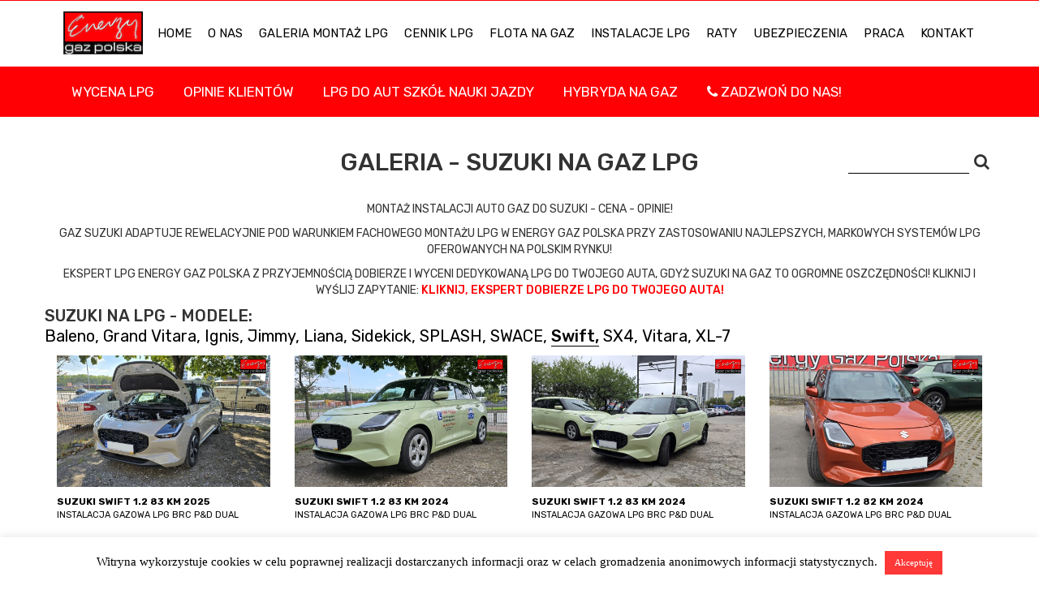

--- FILE ---
content_type: text/html; charset=UTF-8
request_url: https://www.egp.pl/galeria-lpg/montaz-lpg/suzuki/swift/
body_size: 12686
content:
<!DOCTYPE html>
<!--[if IE 6]>
<html id="ie6" lang="pl-PL">
<![endif]-->
<!--[if IE 7]>
<html id="ie7" lang="pl-PL">
<![endif]-->
<!--[if IE 8]>
<html id="ie8" lang="pl-PL">
<![endif]-->
<!--[if !(IE 6) | !(IE 7) | !(IE 8)  ]><!-->
<html lang="pl-PL">
<!--<![endif]-->
<head>
	<!-- Google Tag Manager -->
<script>(function(w,d,s,l,i){w[l]=w[l]||[];w[l].push({'gtm.start':
new Date().getTime(),event:'gtm.js'});var f=d.getElementsByTagName(s)[0],
j=d.createElement(s),dl=l!='dataLayer'?'&l='+l:'';j.async=true;j.src=
'https://www.googletagmanager.com/gtm.js?id='+i+dl;f.parentNode.insertBefore(j,f);
})(window,document,'script','dataLayer','GTM-N5JFWWJ6');</script>
<!-- End Google Tag Manager -->

<meta charset="UTF-8" />
<meta name="viewport" content="width=device-width" />

<link rel="profile" href="http://gmpg.org/xfn/11" />
<link rel="pingback" href="https://www.egp.pl/xmlrpc.php" />
<meta name='robots' content='index, follow, max-image-preview:large, max-snippet:-1, max-video-preview:-1' />
	<style>img:is([sizes="auto" i], [sizes^="auto," i]) { contain-intrinsic-size: 3000px 1500px }</style>
	
	<!-- This site is optimized with the Yoast SEO plugin v25.5 - https://yoast.com/wordpress/plugins/seo/ -->
	<title>Montaż LPG do marki Suzuki Swift - Energy Gaz Polska - Instalacja gazowa. Czas na auto gaz w EGP!</title>
	<meta name="description" content="Montaż LPG do marki Suzuki Swift! Suzuki Swift na gaz LPG to czysty zysk! Profesjonalna Instalacja auto gaz do Suzuki Swift Cena, Opinie, Sprawdź!" />
	<link rel="canonical" href="https://www.egp.pl/galeria-lpg/montaz-lpg/suzuki/swift/" />
	<meta property="og:locale" content="pl_PL" />
	<meta property="og:type" content="article" />
	<meta property="og:title" content="Montaż LPG do marki Suzuki Swift - Energy Gaz Polska - Instalacja gazowa. Czas na auto gaz w EGP!" />
	<meta property="og:description" content="Montaż LPG do marki Suzuki Swift! Suzuki Swift na gaz LPG to czysty zysk! Profesjonalna Instalacja auto gaz do Suzuki Swift Cena, Opinie, Sprawdź!" />
	<meta property="og:url" content="https://www.egp.pl/galeria-lpg/montaz-lpg/suzuki/swift/" />
	<meta name="twitter:card" content="summary_large_image" />
	<script type="application/ld+json" class="yoast-schema-graph">{"@context":"https://schema.org","@graph":[{"@type":"CollectionPage","@id":"https://www.egp.pl/galeria-lpg/montaz-lpg/suzuki/swift/","url":"https://www.egp.pl/galeria-lpg/montaz-lpg/suzuki/swift/","name":"Montaż LPG do marki Suzuki Swift - Energy Gaz Polska - Instalacja gazowa. Czas na auto gaz w EGP!","isPartOf":{"@id":"https://www.egp.pl/#website"},"primaryImageOfPage":{"@id":"https://www.egp.pl/galeria-lpg/montaz-lpg/suzuki/swift/#primaryimage"},"image":{"@id":"https://www.egp.pl/galeria-lpg/montaz-lpg/suzuki/swift/#primaryimage"},"thumbnailUrl":"https://www.egp.pl/wp-content/uploads/2025/09/1-1.jpg","description":"Montaż LPG do marki Suzuki Swift! Suzuki Swift na gaz LPG to czysty zysk! Profesjonalna Instalacja auto gaz do Suzuki Swift Cena, Opinie, Sprawdź!","breadcrumb":{"@id":"https://www.egp.pl/galeria-lpg/montaz-lpg/suzuki/swift/#breadcrumb"},"inLanguage":"pl-PL"},{"@type":"ImageObject","inLanguage":"pl-PL","@id":"https://www.egp.pl/galeria-lpg/montaz-lpg/suzuki/swift/#primaryimage","url":"https://www.egp.pl/wp-content/uploads/2025/09/1-1.jpg","contentUrl":"https://www.egp.pl/wp-content/uploads/2025/09/1-1.jpg","width":1630,"height":1080,"caption":"SUZUKI swift 1.2 83 KM 2025 LPG"},{"@type":"BreadcrumbList","@id":"https://www.egp.pl/galeria-lpg/montaz-lpg/suzuki/swift/#breadcrumb","itemListElement":[{"@type":"ListItem","position":1,"name":"Strona główna","item":"https://www.egp.pl/"},{"@type":"ListItem","position":2,"name":"Suzuki","item":"https://www.egp.pl/galeria-lpg/montaz-lpg/suzuki/"},{"@type":"ListItem","position":3,"name":"Swift"}]},{"@type":"WebSite","@id":"https://www.egp.pl/#website","url":"https://www.egp.pl/","name":"","description":"","potentialAction":[{"@type":"SearchAction","target":{"@type":"EntryPoint","urlTemplate":"https://www.egp.pl/?s={search_term_string}"},"query-input":{"@type":"PropertyValueSpecification","valueRequired":true,"valueName":"search_term_string"}}],"inLanguage":"pl-PL"}]}</script>
	<!-- / Yoast SEO plugin. -->


<link rel="alternate" type="application/rss+xml" title=" &raquo; Kanał z wpisami" href="https://www.egp.pl/feed/" />
<link rel="alternate" type="application/rss+xml" title=" &raquo; Kanał z komentarzami" href="https://www.egp.pl/comments/feed/" />
<link rel="alternate" type="application/rss+xml" title="Kanał  &raquo; Swift Marka" href="https://www.egp.pl/galeria-lpg/montaz-lpg/suzuki/swift/feed/" />
<script type="text/javascript">
/* <![CDATA[ */
window._wpemojiSettings = {"baseUrl":"https:\/\/s.w.org\/images\/core\/emoji\/15.1.0\/72x72\/","ext":".png","svgUrl":"https:\/\/s.w.org\/images\/core\/emoji\/15.1.0\/svg\/","svgExt":".svg","source":{"concatemoji":"https:\/\/www.egp.pl\/wp-includes\/js\/wp-emoji-release.min.js?ver=6.8.1"}};
/*! This file is auto-generated */
!function(i,n){var o,s,e;function c(e){try{var t={supportTests:e,timestamp:(new Date).valueOf()};sessionStorage.setItem(o,JSON.stringify(t))}catch(e){}}function p(e,t,n){e.clearRect(0,0,e.canvas.width,e.canvas.height),e.fillText(t,0,0);var t=new Uint32Array(e.getImageData(0,0,e.canvas.width,e.canvas.height).data),r=(e.clearRect(0,0,e.canvas.width,e.canvas.height),e.fillText(n,0,0),new Uint32Array(e.getImageData(0,0,e.canvas.width,e.canvas.height).data));return t.every(function(e,t){return e===r[t]})}function u(e,t,n){switch(t){case"flag":return n(e,"\ud83c\udff3\ufe0f\u200d\u26a7\ufe0f","\ud83c\udff3\ufe0f\u200b\u26a7\ufe0f")?!1:!n(e,"\ud83c\uddfa\ud83c\uddf3","\ud83c\uddfa\u200b\ud83c\uddf3")&&!n(e,"\ud83c\udff4\udb40\udc67\udb40\udc62\udb40\udc65\udb40\udc6e\udb40\udc67\udb40\udc7f","\ud83c\udff4\u200b\udb40\udc67\u200b\udb40\udc62\u200b\udb40\udc65\u200b\udb40\udc6e\u200b\udb40\udc67\u200b\udb40\udc7f");case"emoji":return!n(e,"\ud83d\udc26\u200d\ud83d\udd25","\ud83d\udc26\u200b\ud83d\udd25")}return!1}function f(e,t,n){var r="undefined"!=typeof WorkerGlobalScope&&self instanceof WorkerGlobalScope?new OffscreenCanvas(300,150):i.createElement("canvas"),a=r.getContext("2d",{willReadFrequently:!0}),o=(a.textBaseline="top",a.font="600 32px Arial",{});return e.forEach(function(e){o[e]=t(a,e,n)}),o}function t(e){var t=i.createElement("script");t.src=e,t.defer=!0,i.head.appendChild(t)}"undefined"!=typeof Promise&&(o="wpEmojiSettingsSupports",s=["flag","emoji"],n.supports={everything:!0,everythingExceptFlag:!0},e=new Promise(function(e){i.addEventListener("DOMContentLoaded",e,{once:!0})}),new Promise(function(t){var n=function(){try{var e=JSON.parse(sessionStorage.getItem(o));if("object"==typeof e&&"number"==typeof e.timestamp&&(new Date).valueOf()<e.timestamp+604800&&"object"==typeof e.supportTests)return e.supportTests}catch(e){}return null}();if(!n){if("undefined"!=typeof Worker&&"undefined"!=typeof OffscreenCanvas&&"undefined"!=typeof URL&&URL.createObjectURL&&"undefined"!=typeof Blob)try{var e="postMessage("+f.toString()+"("+[JSON.stringify(s),u.toString(),p.toString()].join(",")+"));",r=new Blob([e],{type:"text/javascript"}),a=new Worker(URL.createObjectURL(r),{name:"wpTestEmojiSupports"});return void(a.onmessage=function(e){c(n=e.data),a.terminate(),t(n)})}catch(e){}c(n=f(s,u,p))}t(n)}).then(function(e){for(var t in e)n.supports[t]=e[t],n.supports.everything=n.supports.everything&&n.supports[t],"flag"!==t&&(n.supports.everythingExceptFlag=n.supports.everythingExceptFlag&&n.supports[t]);n.supports.everythingExceptFlag=n.supports.everythingExceptFlag&&!n.supports.flag,n.DOMReady=!1,n.readyCallback=function(){n.DOMReady=!0}}).then(function(){return e}).then(function(){var e;n.supports.everything||(n.readyCallback(),(e=n.source||{}).concatemoji?t(e.concatemoji):e.wpemoji&&e.twemoji&&(t(e.twemoji),t(e.wpemoji)))}))}((window,document),window._wpemojiSettings);
/* ]]> */
</script>
<style id='wp-emoji-styles-inline-css' type='text/css'>

	img.wp-smiley, img.emoji {
		display: inline !important;
		border: none !important;
		box-shadow: none !important;
		height: 1em !important;
		width: 1em !important;
		margin: 0 0.07em !important;
		vertical-align: -0.1em !important;
		background: none !important;
		padding: 0 !important;
	}
</style>
<link rel='stylesheet' id='wp-block-library-css' href='https://www.egp.pl/wp-includes/css/dist/block-library/style.min.css?ver=6.8.1' type='text/css' media='all' />
<style id='classic-theme-styles-inline-css' type='text/css'>
/*! This file is auto-generated */
.wp-block-button__link{color:#fff;background-color:#32373c;border-radius:9999px;box-shadow:none;text-decoration:none;padding:calc(.667em + 2px) calc(1.333em + 2px);font-size:1.125em}.wp-block-file__button{background:#32373c;color:#fff;text-decoration:none}
</style>
<style id='global-styles-inline-css' type='text/css'>
:root{--wp--preset--aspect-ratio--square: 1;--wp--preset--aspect-ratio--4-3: 4/3;--wp--preset--aspect-ratio--3-4: 3/4;--wp--preset--aspect-ratio--3-2: 3/2;--wp--preset--aspect-ratio--2-3: 2/3;--wp--preset--aspect-ratio--16-9: 16/9;--wp--preset--aspect-ratio--9-16: 9/16;--wp--preset--color--black: #000000;--wp--preset--color--cyan-bluish-gray: #abb8c3;--wp--preset--color--white: #ffffff;--wp--preset--color--pale-pink: #f78da7;--wp--preset--color--vivid-red: #cf2e2e;--wp--preset--color--luminous-vivid-orange: #ff6900;--wp--preset--color--luminous-vivid-amber: #fcb900;--wp--preset--color--light-green-cyan: #7bdcb5;--wp--preset--color--vivid-green-cyan: #00d084;--wp--preset--color--pale-cyan-blue: #8ed1fc;--wp--preset--color--vivid-cyan-blue: #0693e3;--wp--preset--color--vivid-purple: #9b51e0;--wp--preset--gradient--vivid-cyan-blue-to-vivid-purple: linear-gradient(135deg,rgba(6,147,227,1) 0%,rgb(155,81,224) 100%);--wp--preset--gradient--light-green-cyan-to-vivid-green-cyan: linear-gradient(135deg,rgb(122,220,180) 0%,rgb(0,208,130) 100%);--wp--preset--gradient--luminous-vivid-amber-to-luminous-vivid-orange: linear-gradient(135deg,rgba(252,185,0,1) 0%,rgba(255,105,0,1) 100%);--wp--preset--gradient--luminous-vivid-orange-to-vivid-red: linear-gradient(135deg,rgba(255,105,0,1) 0%,rgb(207,46,46) 100%);--wp--preset--gradient--very-light-gray-to-cyan-bluish-gray: linear-gradient(135deg,rgb(238,238,238) 0%,rgb(169,184,195) 100%);--wp--preset--gradient--cool-to-warm-spectrum: linear-gradient(135deg,rgb(74,234,220) 0%,rgb(151,120,209) 20%,rgb(207,42,186) 40%,rgb(238,44,130) 60%,rgb(251,105,98) 80%,rgb(254,248,76) 100%);--wp--preset--gradient--blush-light-purple: linear-gradient(135deg,rgb(255,206,236) 0%,rgb(152,150,240) 100%);--wp--preset--gradient--blush-bordeaux: linear-gradient(135deg,rgb(254,205,165) 0%,rgb(254,45,45) 50%,rgb(107,0,62) 100%);--wp--preset--gradient--luminous-dusk: linear-gradient(135deg,rgb(255,203,112) 0%,rgb(199,81,192) 50%,rgb(65,88,208) 100%);--wp--preset--gradient--pale-ocean: linear-gradient(135deg,rgb(255,245,203) 0%,rgb(182,227,212) 50%,rgb(51,167,181) 100%);--wp--preset--gradient--electric-grass: linear-gradient(135deg,rgb(202,248,128) 0%,rgb(113,206,126) 100%);--wp--preset--gradient--midnight: linear-gradient(135deg,rgb(2,3,129) 0%,rgb(40,116,252) 100%);--wp--preset--font-size--small: 13px;--wp--preset--font-size--medium: 20px;--wp--preset--font-size--large: 36px;--wp--preset--font-size--x-large: 42px;--wp--preset--spacing--20: 0.44rem;--wp--preset--spacing--30: 0.67rem;--wp--preset--spacing--40: 1rem;--wp--preset--spacing--50: 1.5rem;--wp--preset--spacing--60: 2.25rem;--wp--preset--spacing--70: 3.38rem;--wp--preset--spacing--80: 5.06rem;--wp--preset--shadow--natural: 6px 6px 9px rgba(0, 0, 0, 0.2);--wp--preset--shadow--deep: 12px 12px 50px rgba(0, 0, 0, 0.4);--wp--preset--shadow--sharp: 6px 6px 0px rgba(0, 0, 0, 0.2);--wp--preset--shadow--outlined: 6px 6px 0px -3px rgba(255, 255, 255, 1), 6px 6px rgba(0, 0, 0, 1);--wp--preset--shadow--crisp: 6px 6px 0px rgba(0, 0, 0, 1);}:where(.is-layout-flex){gap: 0.5em;}:where(.is-layout-grid){gap: 0.5em;}body .is-layout-flex{display: flex;}.is-layout-flex{flex-wrap: wrap;align-items: center;}.is-layout-flex > :is(*, div){margin: 0;}body .is-layout-grid{display: grid;}.is-layout-grid > :is(*, div){margin: 0;}:where(.wp-block-columns.is-layout-flex){gap: 2em;}:where(.wp-block-columns.is-layout-grid){gap: 2em;}:where(.wp-block-post-template.is-layout-flex){gap: 1.25em;}:where(.wp-block-post-template.is-layout-grid){gap: 1.25em;}.has-black-color{color: var(--wp--preset--color--black) !important;}.has-cyan-bluish-gray-color{color: var(--wp--preset--color--cyan-bluish-gray) !important;}.has-white-color{color: var(--wp--preset--color--white) !important;}.has-pale-pink-color{color: var(--wp--preset--color--pale-pink) !important;}.has-vivid-red-color{color: var(--wp--preset--color--vivid-red) !important;}.has-luminous-vivid-orange-color{color: var(--wp--preset--color--luminous-vivid-orange) !important;}.has-luminous-vivid-amber-color{color: var(--wp--preset--color--luminous-vivid-amber) !important;}.has-light-green-cyan-color{color: var(--wp--preset--color--light-green-cyan) !important;}.has-vivid-green-cyan-color{color: var(--wp--preset--color--vivid-green-cyan) !important;}.has-pale-cyan-blue-color{color: var(--wp--preset--color--pale-cyan-blue) !important;}.has-vivid-cyan-blue-color{color: var(--wp--preset--color--vivid-cyan-blue) !important;}.has-vivid-purple-color{color: var(--wp--preset--color--vivid-purple) !important;}.has-black-background-color{background-color: var(--wp--preset--color--black) !important;}.has-cyan-bluish-gray-background-color{background-color: var(--wp--preset--color--cyan-bluish-gray) !important;}.has-white-background-color{background-color: var(--wp--preset--color--white) !important;}.has-pale-pink-background-color{background-color: var(--wp--preset--color--pale-pink) !important;}.has-vivid-red-background-color{background-color: var(--wp--preset--color--vivid-red) !important;}.has-luminous-vivid-orange-background-color{background-color: var(--wp--preset--color--luminous-vivid-orange) !important;}.has-luminous-vivid-amber-background-color{background-color: var(--wp--preset--color--luminous-vivid-amber) !important;}.has-light-green-cyan-background-color{background-color: var(--wp--preset--color--light-green-cyan) !important;}.has-vivid-green-cyan-background-color{background-color: var(--wp--preset--color--vivid-green-cyan) !important;}.has-pale-cyan-blue-background-color{background-color: var(--wp--preset--color--pale-cyan-blue) !important;}.has-vivid-cyan-blue-background-color{background-color: var(--wp--preset--color--vivid-cyan-blue) !important;}.has-vivid-purple-background-color{background-color: var(--wp--preset--color--vivid-purple) !important;}.has-black-border-color{border-color: var(--wp--preset--color--black) !important;}.has-cyan-bluish-gray-border-color{border-color: var(--wp--preset--color--cyan-bluish-gray) !important;}.has-white-border-color{border-color: var(--wp--preset--color--white) !important;}.has-pale-pink-border-color{border-color: var(--wp--preset--color--pale-pink) !important;}.has-vivid-red-border-color{border-color: var(--wp--preset--color--vivid-red) !important;}.has-luminous-vivid-orange-border-color{border-color: var(--wp--preset--color--luminous-vivid-orange) !important;}.has-luminous-vivid-amber-border-color{border-color: var(--wp--preset--color--luminous-vivid-amber) !important;}.has-light-green-cyan-border-color{border-color: var(--wp--preset--color--light-green-cyan) !important;}.has-vivid-green-cyan-border-color{border-color: var(--wp--preset--color--vivid-green-cyan) !important;}.has-pale-cyan-blue-border-color{border-color: var(--wp--preset--color--pale-cyan-blue) !important;}.has-vivid-cyan-blue-border-color{border-color: var(--wp--preset--color--vivid-cyan-blue) !important;}.has-vivid-purple-border-color{border-color: var(--wp--preset--color--vivid-purple) !important;}.has-vivid-cyan-blue-to-vivid-purple-gradient-background{background: var(--wp--preset--gradient--vivid-cyan-blue-to-vivid-purple) !important;}.has-light-green-cyan-to-vivid-green-cyan-gradient-background{background: var(--wp--preset--gradient--light-green-cyan-to-vivid-green-cyan) !important;}.has-luminous-vivid-amber-to-luminous-vivid-orange-gradient-background{background: var(--wp--preset--gradient--luminous-vivid-amber-to-luminous-vivid-orange) !important;}.has-luminous-vivid-orange-to-vivid-red-gradient-background{background: var(--wp--preset--gradient--luminous-vivid-orange-to-vivid-red) !important;}.has-very-light-gray-to-cyan-bluish-gray-gradient-background{background: var(--wp--preset--gradient--very-light-gray-to-cyan-bluish-gray) !important;}.has-cool-to-warm-spectrum-gradient-background{background: var(--wp--preset--gradient--cool-to-warm-spectrum) !important;}.has-blush-light-purple-gradient-background{background: var(--wp--preset--gradient--blush-light-purple) !important;}.has-blush-bordeaux-gradient-background{background: var(--wp--preset--gradient--blush-bordeaux) !important;}.has-luminous-dusk-gradient-background{background: var(--wp--preset--gradient--luminous-dusk) !important;}.has-pale-ocean-gradient-background{background: var(--wp--preset--gradient--pale-ocean) !important;}.has-electric-grass-gradient-background{background: var(--wp--preset--gradient--electric-grass) !important;}.has-midnight-gradient-background{background: var(--wp--preset--gradient--midnight) !important;}.has-small-font-size{font-size: var(--wp--preset--font-size--small) !important;}.has-medium-font-size{font-size: var(--wp--preset--font-size--medium) !important;}.has-large-font-size{font-size: var(--wp--preset--font-size--large) !important;}.has-x-large-font-size{font-size: var(--wp--preset--font-size--x-large) !important;}
:where(.wp-block-post-template.is-layout-flex){gap: 1.25em;}:where(.wp-block-post-template.is-layout-grid){gap: 1.25em;}
:where(.wp-block-columns.is-layout-flex){gap: 2em;}:where(.wp-block-columns.is-layout-grid){gap: 2em;}
:root :where(.wp-block-pullquote){font-size: 1.5em;line-height: 1.6;}
</style>
<link rel='stylesheet' id='comment-rating-field-plugin-css' href='https://www.egp.pl/wp-content/plugins/comment-rating-field-plugin/assets/css/frontend.css?ver=6.8.1' type='text/css' media='all' />
<link rel='stylesheet' id='contact-form-7-css' href='https://www.egp.pl/wp-content/plugins/contact-form-7/includes/css/styles.css?ver=6.1' type='text/css' media='all' />
<link rel='stylesheet' id='cookie-law-info-css' href='https://www.egp.pl/wp-content/plugins/cookie-law-info/legacy/public/css/cookie-law-info-public.css?ver=3.3.1' type='text/css' media='all' />
<link rel='stylesheet' id='cookie-law-info-gdpr-css' href='https://www.egp.pl/wp-content/plugins/cookie-law-info/legacy/public/css/cookie-law-info-gdpr.css?ver=3.3.1' type='text/css' media='all' />
<script type="text/javascript" src="https://www.egp.pl/wp-includes/js/jquery/jquery.min.js?ver=3.7.1" id="jquery-core-js"></script>
<script type="text/javascript" src="https://www.egp.pl/wp-includes/js/jquery/jquery-migrate.min.js?ver=3.4.1" id="jquery-migrate-js"></script>
<script type="text/javascript" id="cookie-law-info-js-extra">
/* <![CDATA[ */
var Cli_Data = {"nn_cookie_ids":[],"cookielist":[],"non_necessary_cookies":[],"ccpaEnabled":"","ccpaRegionBased":"","ccpaBarEnabled":"","strictlyEnabled":["necessary","obligatoire"],"ccpaType":"gdpr","js_blocking":"","custom_integration":"","triggerDomRefresh":"","secure_cookies":""};
var cli_cookiebar_settings = {"animate_speed_hide":"500","animate_speed_show":"500","background":"#FFF","border":"#b1a6a6c2","border_on":"","button_1_button_colour":"#ff3838","button_1_button_hover":"#cc2d2d","button_1_link_colour":"#fff","button_1_as_button":"1","button_1_new_win":"","button_2_button_colour":"#333","button_2_button_hover":"#292929","button_2_link_colour":"#444","button_2_as_button":"","button_2_hidebar":"1","button_3_button_colour":"#ff3a3a","button_3_button_hover":"#cc2e2e","button_3_link_colour":"#fff","button_3_as_button":"1","button_3_new_win":"","button_4_button_colour":"#000","button_4_button_hover":"#000000","button_4_link_colour":"#fff","button_4_as_button":"1","button_7_button_colour":"#61a229","button_7_button_hover":"#4e8221","button_7_link_colour":"#fff","button_7_as_button":"1","button_7_new_win":"","font_family":"Verdana, Geneva","header_fix":"","notify_animate_hide":"","notify_animate_show":"","notify_div_id":"#cookie-law-info-bar","notify_position_horizontal":"right","notify_position_vertical":"bottom","scroll_close":"","scroll_close_reload":"","accept_close_reload":"","reject_close_reload":"","showagain_tab":"","showagain_background":"#fff","showagain_border":"#000","showagain_div_id":"#cookie-law-info-again","showagain_x_position":"100px","text":"#020000","show_once_yn":"","show_once":"10000","logging_on":"","as_popup":"","popup_overlay":"1","bar_heading_text":"","cookie_bar_as":"banner","popup_showagain_position":"bottom-right","widget_position":"left"};
var log_object = {"ajax_url":"https:\/\/www.egp.pl\/wp-admin\/admin-ajax.php"};
/* ]]> */
</script>
<script type="text/javascript" src="https://www.egp.pl/wp-content/plugins/cookie-law-info/legacy/public/js/cookie-law-info-public.js?ver=3.3.1" id="cookie-law-info-js"></script>
<link rel="https://api.w.org/" href="https://www.egp.pl/wp-json/" /><link rel="EditURI" type="application/rsd+xml" title="RSD" href="https://www.egp.pl/xmlrpc.php?rsd" />
<meta name="generator" content="WordPress 6.8.1" />
<link rel="apple-touch-icon" sizes="180x180" href="/wp-content/uploads/fbrfg/apple-touch-icon.png">
<link rel="icon" type="image/png" sizes="32x32" href="/wp-content/uploads/fbrfg/favicon-32x32.png">
<link rel="icon" type="image/png" sizes="16x16" href="/wp-content/uploads/fbrfg/favicon-16x16.png">
<link rel="manifest" href="/wp-content/uploads/fbrfg/site.webmanifest">
<link rel="mask-icon" href="/wp-content/uploads/fbrfg/safari-pinned-tab.svg" color="#5bbad5">
<link rel="shortcut icon" href="/wp-content/uploads/fbrfg/favicon.ico">
<meta name="msapplication-TileColor" content="#da532c">
<meta name="msapplication-config" content="/wp-content/uploads/fbrfg/browserconfig.xml">
<meta name="theme-color" content="#ffffff">
<!-- Meta Pixel Code -->
<script type='text/javascript'>
!function(f,b,e,v,n,t,s){if(f.fbq)return;n=f.fbq=function(){n.callMethod?
n.callMethod.apply(n,arguments):n.queue.push(arguments)};if(!f._fbq)f._fbq=n;
n.push=n;n.loaded=!0;n.version='2.0';n.queue=[];t=b.createElement(e);t.async=!0;
t.src=v;s=b.getElementsByTagName(e)[0];s.parentNode.insertBefore(t,s)}(window,
document,'script','https://connect.facebook.net/en_US/fbevents.js?v=next');
</script>
<!-- End Meta Pixel Code -->

      <script type='text/javascript'>
        var url = window.location.origin + '?ob=open-bridge';
        fbq('set', 'openbridge', '224811728613914', url);
      </script>
    <script type='text/javascript'>fbq('init', '224811728613914', {}, {
    "agent": "wordpress-6.8.1-3.0.16"
})</script><script type='text/javascript'>
    fbq('track', 'PageView', []);
  </script>
<!-- Meta Pixel Code -->
<noscript>
<img height="1" width="1" style="display:none" alt="fbpx"
src="https://www.facebook.com/tr?id=224811728613914&ev=PageView&noscript=1" />
</noscript>
<!-- End Meta Pixel Code -->
<style type="text/css">.recentcomments a{display:inline !important;padding:0 !important;margin:0 !important;}</style><style type="text/css">div.rating-container.crfp-group-1 {min-height: 16px;}div.rating-container.crfp-group-1 span,div.rating-container.crfp-group-1 a {line-height: 16px;}div.rating-container.crfp-group-1 span.rating-always-on { width: 80px;height: 16px;background-image: url(https://www.egp.pl/wp-content/plugins/comment-rating-field-plugin//views/global/svg.php?svg=star&color=a7a9ac&size=16);}div.rating-container.crfp-group-1 span.crfp-rating {height: 16px;background-image: url(https://www.egp.pl/wp-content/plugins/comment-rating-field-plugin//views/global/svg.php?svg=star&color=ff0000&size=16);}div.rating-container.crfp-group-1 div.star-rating a {width: 16px;max-width: 16px;height: 16px;background-image: url(https://www.egp.pl/wp-content/plugins/comment-rating-field-plugin//views/global/svg.php?svg=star&color=a7a9ac&size=16);}p.crfp-group-1 div.star-rating {width: 16px;height: 16px;}p.crfp-group-1 div.star-rating a {width: 16px;max-width: 16px;height: 16px;background-image: url(https://www.egp.pl/wp-content/plugins/comment-rating-field-plugin//views/global/svg.php?svg=star&color=a7a9ac&size=16);}p.crfp-group-1 div.star-rating-hover a {background-image: url(https://www.egp.pl/wp-content/plugins/comment-rating-field-plugin//views/global/svg.php?svg=star&color=ff0000&size=16);}p.crfp-group-1 div.star-rating-on a {background-image: url(https://www.egp.pl/wp-content/plugins/comment-rating-field-plugin//views/global/svg.php?svg=star&color=ff0000&size=16);}p.crfp-group-1 div.rating-cancel {width: 16px;height: 16px;}p.crfp-group-1 div.rating-cancel a {width: 16px;height: 16px;background-image: url(https://www.egp.pl/wp-content/plugins/comment-rating-field-plugin//views/global/svg.php?svg=delete&color=a7a9ac&size=16);}p.crfp-group-1 div.rating-cancel.star-rating-hover a {background-image: url(https://www.egp.pl/wp-content/plugins/comment-rating-field-plugin//views/global/svg.php?svg=delete&color=ff0000&size=16);}div.rating-container.crfp-group-1 div.crfp-bar .bar {background-color: #a7a9ac;}div.rating-container.crfp-group-1 div.crfp-bar .bar .fill {background-color: #ff0000;}</style><link href="https://www.egp.pl/wp-content/themes/exulto/css/bootstrap.min.css" rel="stylesheet" />
<link rel="stylesheet" type="text/css" href="https://www.egp.pl/wp-content/themes/exulto/style.css" />
<link rel="stylesheet" type="text/css" href="https://www.egp.pl/wp-content/themes/exulto/js/slick/slick.css"/>
<link rel="stylesheet" type="text/css" href="https://www.egp.pl/wp-content/themes/exulto/css/font-awesome.min.css"/>
<link rel="stylesheet" type="text/css" href="https://www.egp.pl/wp-content/themes/exulto/css/jquery-ui.css"/>
<link rel="stylesheet" href="https://cdnjs.cloudflare.com/ajax/libs/fancybox/3.2.1/jquery.fancybox.min.css" />
</head>

<body class="archive tax-brands term-swift term-391 wp-theme-exulto single-author">
	<!-- Google Tag Manager (noscript) -->
<noscript><iframe src="https://www.googletagmanager.com/ns.html?id=GTM-N5JFWWJ6"
height="0" width="0" style="display:none;visibility:hidden"></iframe></noscript>
<!-- End Google Tag Manager (noscript) -->
    <header class="container" id="branding">
        <div id="nav-icon3">
            <span></span>
            <span></span>
            <span></span>
            <span></span>
        </div>
        <nav id="main-nav" role="navigation">
            <a id="logo" href="https://www.egp.pl/"><img src="https://www.egp.pl/wp-content/themes/exulto/img/logo.png" style="margin-left:-5px" /></a>
            <div class="menu-glowne-container"><ul id="menu-glowne" class="menu"><li id="menu-item-43164" class="menu-item menu-item-type-post_type menu-item-object-page menu-item-home menu-item-43164"><a href="https://www.egp.pl/">HOME</a></li>
<li id="menu-item-43863" class="menu-item menu-item-type-post_type menu-item-object-page menu-item-43863"><a href="https://www.egp.pl/o-nas/">O NAS</a></li>
<li id="menu-item-8" class="menu-item menu-item-type-custom menu-item-object-custom menu-item-8"><a href="https://www.egp.pl/galeria/montaz-lpg/">Galeria Montaż LPG</a></li>
<li id="menu-item-138" class="menu-item menu-item-type-post_type menu-item-object-page menu-item-138"><a href="https://www.egp.pl/cennik-lpg/">Cennik LPG</a></li>
<li id="menu-item-700" class="menu-item menu-item-type-post_type menu-item-object-page menu-item-700"><a href="https://www.egp.pl/lpg-biznes-flota/">Flota na gaz</a></li>
<li id="menu-item-479" class="menu-item menu-item-type-post_type menu-item-object-page menu-item-479"><a href="https://www.egp.pl/instalacje-lpg/">INSTALACJE LPG</a></li>
<li id="menu-item-478" class="menu-item menu-item-type-post_type menu-item-object-page menu-item-478"><a href="https://www.egp.pl/raty/">Raty</a></li>
<li id="menu-item-477" class="menu-item menu-item-type-post_type menu-item-object-page menu-item-477"><a href="https://www.egp.pl/ubezpieczenie/">UBEZPIECZENIA</a></li>
<li id="menu-item-476" class="menu-item menu-item-type-post_type menu-item-object-page menu-item-476"><a href="https://www.egp.pl/praca/">PRACA</a></li>
<li id="menu-item-475" class="menu-item menu-item-type-post_type menu-item-object-page menu-item-475"><a href="https://www.egp.pl/kontakt/">KONTAKT</a></li>
</ul></div>            <a id="mobile-wycena" href="https://egp.pl/montaz-auto-gaz/wycena-lpg-energy-gaz-polska/">WYCENA LPG</a>
        </nav>
        <div class="bg-object">
            <div class="container">
                <div class="menu-submenu-container"><ul id="menu-submenu" class="menu"><li id="menu-item-43858" class="menu-item menu-item-type-post_type menu-item-object-landings menu-item-43858"><a href="https://www.egp.pl/montaz-auto-gaz/wycena-lpg-energy-gaz-polska/">WYCENA LPG</a></li>
<li id="menu-item-3806" class="menu-item menu-item-type-post_type menu-item-object-page menu-item-3806"><a href="https://www.egp.pl/energy-gaz-polska-opinie-lpg/">Opinie Klientów</a></li>
<li id="menu-item-61461" class="menu-item menu-item-type-post_type menu-item-object-page menu-item-61461"><a href="https://www.egp.pl/gaz-lpg-do-szkol-nauki-jazdy/">LPG DO AUT SZKÓŁ NAUKI JAZDY</a></li>
<li id="menu-item-516" class="menu-item menu-item-type-post_type menu-item-object-page menu-item-516"><a href="https://www.egp.pl/hybryda-na-lpg/">Hybryda na gaz</a></li>
<li id="menu-item-61472" class="menu-item menu-item-type-custom menu-item-object-custom menu-item-61472"><a href="tel:228100090"><i class="fa fa-phone"></i> Zadzwoń do nas!</a></li>
</ul></div>            </div>
        </div>
    </header><!-- #branding -->

    <div id="main">
<div class="container post-type-archive-gallery">
    <div class="row">
	<h2 class="both-margin">GALERIA - Suzuki NA GAZ LPG</h2>
        <div class="col-md-10">
           
        </div>
        <div class="col-md-2 brand-search2">
            <form role="search" method="get" id="searchform" class="searchform" action="https://www.egp.pl/">
                <div>
                    <input type="text" value="" name="s" id="s" />
                    <input type="hidden" name="post_type" value="gallery" />
                    <button type="submit" value="">
                        <i class="fa fa-search"></i>
                    </button>
                </div>
            </form>        </div>
    </div>
    <div class="row">
	        <div class="col-md-12">
            <p>
                <p style="text-align: center;">MONTAŻ INSTALACJI AUTO GAZ DO SUZUKI - CENA - OPINIE!</p>
<p style="text-align: center;">GAZ SUZUKI ADAPTUJE REWELACYJNIE POD WARUNKIEM FACHOWEGO MONTAŻU LPG W ENERGY GAZ POLSKA PRZY
ZASTOSOWANIU NAJLEPSZYCH, MARKOWYCH SYSTEMÓW LPG OFEROWANYCH NA POLSKIM RYNKU!</p>
<p style="text-align: center;">EKSPERT LPG ENERGY GAZ POLSKA Z PRZYJEMNOŚCIĄ DOBIERZE I WYCENI DEDYKOWANĄ LPG DO TWOJEGO AUTA, GDYŻ SUZUKI NA GAZ
TO OGROMNE OSZCZĘDNOŚCI! KLIKNIJ I WYŚLIJ ZAPYTANIE: <b><a href="https://egp.pl/montaz-auto-gaz/wycena-lpg-energy-gaz-polska/"><strong>KLIKNIJ, EKSPERT DOBIERZE LPG DO TWOJEGO AUTA!</strong></a></b></p>            </p>
        </div>
        <div class="row">
            <div class="col-md-12">
                <h3 class="no-bottom-margin">Suzuki NA LPG - MODELE:</h3>
                <ul class="comma-list">
                                        <li><a href="https://www.egp.pl/galeria-lpg/montaz-lpg/suzuki/baleno/">Baleno</a></li>
                                        <li><a href="https://www.egp.pl/galeria-lpg/montaz-lpg/suzuki/grand-vitara/">Grand Vitara</a></li>
                                        <li><a href="https://www.egp.pl/galeria-lpg/montaz-lpg/suzuki/ignis/">Ignis</a></li>
                                        <li><a href="https://www.egp.pl/galeria-lpg/montaz-lpg/suzuki/jimmy/">Jimmy</a></li>
                                        <li><a href="https://www.egp.pl/galeria-lpg/montaz-lpg/suzuki/liana/">Liana</a></li>
                                        <li><a href="https://www.egp.pl/galeria-lpg/montaz-lpg/suzuki/sidekick/">Sidekick</a></li>
                                        <li><a href="https://www.egp.pl/galeria-lpg/montaz-lpg/suzuki/splash/">SPLASH</a></li>
                                        <li><a href="https://www.egp.pl/galeria-lpg/montaz-lpg/suzuki/swace/">SWACE</a></li>
                                        <li class="active"><a href="https://www.egp.pl/galeria-lpg/montaz-lpg/suzuki/swift/">Swift</a></li>
                                        <li><a href="https://www.egp.pl/galeria-lpg/montaz-lpg/suzuki/sx4/">SX4</a></li>
                                        <li><a href="https://www.egp.pl/galeria-lpg/montaz-lpg/suzuki/vitara/">Vitara</a></li>
                                        <li><a href="https://www.egp.pl/galeria-lpg/montaz-lpg/suzuki/xl-7/">XL-7</a></li>
                                    </ul>
            </div>
        </div>
    </div>
    
 
            <div class="row">
          
                        <div class="col-md-3">
                <a class="full-banner" href="https://www.egp.pl/galeria/montaz-lpg/suzuki-swift-1-2-83-km-2025-2/">
                    <img width="945" height="625" src="https://www.egp.pl/wp-content/uploads/2025/09/1-1-945x625.jpg" class="attachment-gallery-slider size-gallery-slider wp-post-image" alt="SUZUKI swift 1.2 83 KM 2025 LPG" decoding="async" fetchpriority="high" srcset="https://www.egp.pl/wp-content/uploads/2025/09/1-1-945x625.jpg 945w, https://www.egp.pl/wp-content/uploads/2025/09/1-1-300x199.jpg 300w, https://www.egp.pl/wp-content/uploads/2025/09/1-1-1024x678.jpg 1024w, https://www.egp.pl/wp-content/uploads/2025/09/1-1-768x509.jpg 768w, https://www.egp.pl/wp-content/uploads/2025/09/1-1-1536x1018.jpg 1536w, https://www.egp.pl/wp-content/uploads/2025/09/1-1-215x143.jpg 215w, https://www.egp.pl/wp-content/uploads/2025/09/1-1.jpg 1630w" sizes="(max-width: 945px) 100vw, 945px" />                    <span class="title">
                        <strong>SUZUKI swift 1.2 83 KM 2025</strong>
                        <span>instalacja gazowa LPG BRC P&D DUAL</span>
                    </span>
                </a>
            </div>
                        <div class="col-md-3">
                <a class="full-banner" href="https://www.egp.pl/galeria/montaz-lpg/suzuki-swift-1-2-83-km-2024-2/">
                    <img width="945" height="625" src="https://www.egp.pl/wp-content/uploads/2025/07/1-11-945x625.jpg" class="attachment-gallery-slider size-gallery-slider wp-post-image" alt="SUZUKI Swift 1.2 83 KM 2024 LPG" decoding="async" srcset="https://www.egp.pl/wp-content/uploads/2025/07/1-11-945x625.jpg 945w, https://www.egp.pl/wp-content/uploads/2025/07/1-11-300x199.jpg 300w, https://www.egp.pl/wp-content/uploads/2025/07/1-11-1024x678.jpg 1024w, https://www.egp.pl/wp-content/uploads/2025/07/1-11-768x509.jpg 768w, https://www.egp.pl/wp-content/uploads/2025/07/1-11-1536x1018.jpg 1536w, https://www.egp.pl/wp-content/uploads/2025/07/1-11-215x143.jpg 215w, https://www.egp.pl/wp-content/uploads/2025/07/1-11.jpg 1630w" sizes="(max-width: 945px) 100vw, 945px" />                    <span class="title">
                        <strong>SUZUKI Swift 1.2 83 KM 2024</strong>
                        <span>instalacja gazowa LPG BRC P&D DUAL</span>
                    </span>
                </a>
            </div>
                        <div class="col-md-3">
                <a class="full-banner" href="https://www.egp.pl/galeria/montaz-lpg/suzuki-swift-1-2-83-km-2024/">
                    <img width="945" height="625" src="https://www.egp.pl/wp-content/uploads/2025/07/1-7-945x625.jpg" class="attachment-gallery-slider size-gallery-slider wp-post-image" alt="SUZUKI SWIFT 1.2 83 KM 2024 LPG" decoding="async" srcset="https://www.egp.pl/wp-content/uploads/2025/07/1-7-945x625.jpg 945w, https://www.egp.pl/wp-content/uploads/2025/07/1-7-300x199.jpg 300w, https://www.egp.pl/wp-content/uploads/2025/07/1-7-1024x678.jpg 1024w, https://www.egp.pl/wp-content/uploads/2025/07/1-7-768x509.jpg 768w, https://www.egp.pl/wp-content/uploads/2025/07/1-7-1536x1018.jpg 1536w, https://www.egp.pl/wp-content/uploads/2025/07/1-7-215x143.jpg 215w, https://www.egp.pl/wp-content/uploads/2025/07/1-7.jpg 1630w" sizes="(max-width: 945px) 100vw, 945px" />                    <span class="title">
                        <strong>SUZUKI SWIFT 1.2 83 KM 2024</strong>
                        <span>instalacja gazowa LPG BRC P&D DUAL</span>
                    </span>
                </a>
            </div>
                        <div class="col-md-3">
                <a class="full-banner" href="https://www.egp.pl/galeria/montaz-lpg/suzuki-swift-1-2-82-km-2024-2/">
                    <img width="945" height="625" src="https://www.egp.pl/wp-content/uploads/2025/07/1-3-945x625.jpg" class="attachment-gallery-slider size-gallery-slider wp-post-image" alt="SUZUKI swift 1.2 82 KM 2024 LPG" decoding="async" loading="lazy" srcset="https://www.egp.pl/wp-content/uploads/2025/07/1-3-945x625.jpg 945w, https://www.egp.pl/wp-content/uploads/2025/07/1-3-300x199.jpg 300w, https://www.egp.pl/wp-content/uploads/2025/07/1-3-768x509.jpg 768w, https://www.egp.pl/wp-content/uploads/2025/07/1-3-1536x1018.jpg 1536w, https://www.egp.pl/wp-content/uploads/2025/07/1-3-215x143.jpg 215w" sizes="auto, (max-width: 945px) 100vw, 945px" />                    <span class="title">
                        <strong>SUZUKI SWIFT 1.2 82 KM 2024</strong>
                        <span>instalacja gazowa LPG BRC P&D DUAL</span>
                    </span>
                </a>
            </div>
                        <div class="col-md-3">
                <a class="full-banner" href="https://www.egp.pl/galeria/montaz-lpg/suzuki-swift-1-2-82km-2025/">
                    <img width="945" height="625" src="https://www.egp.pl/wp-content/uploads/2025/07/1-1-945x625.jpg" class="attachment-gallery-slider size-gallery-slider wp-post-image" alt="" decoding="async" loading="lazy" srcset="https://www.egp.pl/wp-content/uploads/2025/07/1-1-945x625.jpg 945w, https://www.egp.pl/wp-content/uploads/2025/07/1-1-300x199.jpg 300w, https://www.egp.pl/wp-content/uploads/2025/07/1-1-1024x678.jpg 1024w, https://www.egp.pl/wp-content/uploads/2025/07/1-1-768x509.jpg 768w, https://www.egp.pl/wp-content/uploads/2025/07/1-1-1536x1018.jpg 1536w, https://www.egp.pl/wp-content/uploads/2025/07/1-1-215x143.jpg 215w, https://www.egp.pl/wp-content/uploads/2025/07/1-1.jpg 1630w" sizes="auto, (max-width: 945px) 100vw, 945px" />                    <span class="title">
                        <strong>SUZUKI SWIFT 1.2 82KM 2025</strong>
                        <span>instalacja gazowa LPG BRC P&D DUAL</span>
                    </span>
                </a>
            </div>
                        <div class="col-md-3">
                <a class="full-banner" href="https://www.egp.pl/galeria/montaz-lpg/suzuki-swift-1-2-82-km-2024/">
                    <img width="945" height="625" src="https://www.egp.pl/wp-content/uploads/2025/06/1-4-945x625.jpg" class="attachment-gallery-slider size-gallery-slider wp-post-image" alt="SUZUKI SWIFT 1.2 82 KM 2024 LPG" decoding="async" loading="lazy" srcset="https://www.egp.pl/wp-content/uploads/2025/06/1-4-945x625.jpg 945w, https://www.egp.pl/wp-content/uploads/2025/06/1-4-300x199.jpg 300w, https://www.egp.pl/wp-content/uploads/2025/06/1-4-1024x678.jpg 1024w, https://www.egp.pl/wp-content/uploads/2025/06/1-4-768x509.jpg 768w, https://www.egp.pl/wp-content/uploads/2025/06/1-4-1536x1018.jpg 1536w, https://www.egp.pl/wp-content/uploads/2025/06/1-4-215x143.jpg 215w, https://www.egp.pl/wp-content/uploads/2025/06/1-4.jpg 1630w" sizes="auto, (max-width: 945px) 100vw, 945px" />                    <span class="title">
                        <strong>SUZUKI SWIFT 1.2 82 KM 2024</strong>
                        <span>instalacja gazowa LPG BRC P&D DUAL</span>
                    </span>
                </a>
            </div>
                        <div class="col-md-3">
                <a class="full-banner" href="https://www.egp.pl/galeria/montaz-lpg/suzuki-swift-1-2-83-km-2025/">
                    <img width="945" height="625" src="https://www.egp.pl/wp-content/uploads/2025/05/1-5-945x625.jpg" class="attachment-gallery-slider size-gallery-slider wp-post-image" alt="Suzuki SWIFT 1.2 83 KM 2025 LPG" decoding="async" loading="lazy" srcset="https://www.egp.pl/wp-content/uploads/2025/05/1-5-945x625.jpg 945w, https://www.egp.pl/wp-content/uploads/2025/05/1-5-300x199.jpg 300w, https://www.egp.pl/wp-content/uploads/2025/05/1-5-768x509.jpg 768w, https://www.egp.pl/wp-content/uploads/2025/05/1-5-215x143.jpg 215w" sizes="auto, (max-width: 945px) 100vw, 945px" />                    <span class="title">
                        <strong>Suzuki SWIFT 1.2 83 KM 2025</strong>
                        <span>instalacja gazowa LPG BRC P&D DUAL</span>
                    </span>
                </a>
            </div>
                        <div class="col-md-3">
                <a class="full-banner" href="https://www.egp.pl/galeria/montaz-lpg/suzuki-swift-1-2-83-km-2021r/">
                    <img width="945" height="625" src="https://www.egp.pl/wp-content/uploads/2024/04/1-945x625.jpg" class="attachment-gallery-slider size-gallery-slider wp-post-image" alt="Suzuki SWIFT 1.2 83 KM 2021R LPG" decoding="async" loading="lazy" srcset="https://www.egp.pl/wp-content/uploads/2024/04/1-945x625.jpg 945w, https://www.egp.pl/wp-content/uploads/2024/04/1-300x199.jpg 300w, https://www.egp.pl/wp-content/uploads/2024/04/1-768x509.jpg 768w, https://www.egp.pl/wp-content/uploads/2024/04/1-1536x1018.jpg 1536w, https://www.egp.pl/wp-content/uploads/2024/04/1-215x143.jpg 215w" sizes="auto, (max-width: 945px) 100vw, 945px" />                    <span class="title">
                        <strong>Suzuki SWIFT 1.2 83 KM 2021R</strong>
                        <span>instalacja gazowa LPG BRC 32 OBD</span>
                    </span>
                </a>
            </div>
                        <div class="col-md-3">
                <a class="full-banner" href="https://www.egp.pl/galeria/montaz-lpg/suzuki-swift-1-6-125km-2007r/">
                    <img width="945" height="625" src="https://www.egp.pl/wp-content/uploads/2018/12/1-9-945x625.jpg" class="attachment-gallery-slider size-gallery-slider wp-post-image" alt="SUZUKI SWIFT 1.6 125KM 2007R LPG" decoding="async" loading="lazy" srcset="https://www.egp.pl/wp-content/uploads/2018/12/1-9-945x625.jpg 945w, https://www.egp.pl/wp-content/uploads/2018/12/1-9-300x199.jpg 300w, https://www.egp.pl/wp-content/uploads/2018/12/1-9-768x509.jpg 768w, https://www.egp.pl/wp-content/uploads/2018/12/1-9-1024x678.jpg 1024w, https://www.egp.pl/wp-content/uploads/2018/12/1-9-215x143.jpg 215w, https://www.egp.pl/wp-content/uploads/2018/12/1-9.jpg 1630w" sizes="auto, (max-width: 945px) 100vw, 945px" />                    <span class="title">
                        <strong>SUZUKI SWIFT 1.6 125KM 2007R</strong>
                        <span>instalacja gazowa LPG BRC SQ 32 OBD</span>
                    </span>
                </a>
            </div>
                        <div class="col-md-3">
                <a class="full-banner" href="https://www.egp.pl/galeria/montaz-lpg/suzuki-swift-1-6-136km-2012r/">
                    <img width="945" height="625" src="https://www.egp.pl/wp-content/uploads/2018/08/1-176-945x625.jpg" class="attachment-gallery-slider size-gallery-slider wp-post-image" alt="SUZUKI SWIFT 1.6 136KM 2012R LPG" decoding="async" loading="lazy" srcset="https://www.egp.pl/wp-content/uploads/2018/08/1-176-945x625.jpg 945w, https://www.egp.pl/wp-content/uploads/2018/08/1-176-300x199.jpg 300w, https://www.egp.pl/wp-content/uploads/2018/08/1-176-768x509.jpg 768w, https://www.egp.pl/wp-content/uploads/2018/08/1-176-1024x678.jpg 1024w, https://www.egp.pl/wp-content/uploads/2018/08/1-176-215x143.jpg 215w, https://www.egp.pl/wp-content/uploads/2018/08/1-176.jpg 1630w" sizes="auto, (max-width: 945px) 100vw, 945px" />                    <span class="title">
                        <strong>SUZUKI SWIFT 1.6 136KM 2012R</strong>
                        <span>instalacja gazowa LPG BRC SQ 32 OBD</span>
                    </span>
                </a>
            </div>
                        <div class="col-md-3">
                <a class="full-banner" href="https://www.egp.pl/galeria/montaz-lpg/suzuki-swift-1-6-2008r/">
                    <img width="945" height="625" src="https://www.egp.pl/wp-content/uploads/2018/05/1-107-945x625.jpg" class="attachment-gallery-slider size-gallery-slider wp-post-image" alt="Suzuki Swift 1.6 2008r LPG" decoding="async" loading="lazy" srcset="https://www.egp.pl/wp-content/uploads/2018/05/1-107-945x625.jpg 945w, https://www.egp.pl/wp-content/uploads/2018/05/1-107-215x143.jpg 215w" sizes="auto, (max-width: 945px) 100vw, 945px" />                    <span class="title">
                        <strong>Suzuki Swift 1.6 2008r</strong>
                        <span>instalacja gazowa LPG BRC SQ 24</span>
                    </span>
                </a>
            </div>
                        <div class="col-md-3">
                <a class="full-banner" href="https://www.egp.pl/galeria/montaz-lpg/suzuki-swift-1-3-2009r-2/">
                    <img width="945" height="625" src="https://www.egp.pl/wp-content/uploads/2018/05/1-106-945x625.jpg" class="attachment-gallery-slider size-gallery-slider wp-post-image" alt="Suzuki Swift 1.3 2009r LPG" decoding="async" loading="lazy" srcset="https://www.egp.pl/wp-content/uploads/2018/05/1-106-945x625.jpg 945w, https://www.egp.pl/wp-content/uploads/2018/05/1-106-215x143.jpg 215w" sizes="auto, (max-width: 945px) 100vw, 945px" />                    <span class="title">
                        <strong>Suzuki Swift 1.3 2009r</strong>
                        <span>instalacja gazowa LPG BRC SQ 24.11</span>
                    </span>
                </a>
            </div>
                        <div class="col-md-3">
                <a class="full-banner" href="https://www.egp.pl/galeria/montaz-lpg/suzuki-swift-1-3-2009r/">
                    <img width="945" height="625" src="https://www.egp.pl/wp-content/uploads/2018/05/1-104-945x625.jpg" class="attachment-gallery-slider size-gallery-slider wp-post-image" alt="Suzuki Swift 1.3 2009r LPG" decoding="async" loading="lazy" srcset="https://www.egp.pl/wp-content/uploads/2018/05/1-104-945x625.jpg 945w, https://www.egp.pl/wp-content/uploads/2018/05/1-104-215x143.jpg 215w" sizes="auto, (max-width: 945px) 100vw, 945px" />                    <span class="title">
                        <strong>Suzuki Swift 1.3 2009r</strong>
                        <span>instalacja gazowa LPG BRC SQ 24</span>
                    </span>
                </a>
            </div>
                    </div>
        <div class="row">
        <div class="col-md-12">
            <a href="https://www.youtube.com/user/EnergyGazPolska/" class="yt"><span>Zobacz nagrania z naszych montaży</span> <i class="fa fa-youtube-play"></i></a>
        </div>
    </div>
</div>


    <div class="foot-info">
        <h3 class="center-black">Interesuje Cię montaż LPG? Dobrze trafiłeś! Zadaj pytanie ekspertowi!</h3>
        <div class="container ac_expert footer-expert">
            <div class="row">
                <div class="col-md-3 avatar">
                    <img src="https://www.egp.pl/wp-content/uploads/2018/11/Szef-3-300x224.png" />
                    <span class="name">
                        <strong>Piotr Zatchij</strong><br />
                        Ekspert Energy Gaz Polska                    </span>
                </div>
                <div class="col-md-7 expert-content">
                    <p>Piotr Zatchij – właściciel firmy Energy Gaz Polska i niekwestionowany ekspert oraz autorytet w branży LPG. Dziś specjalizuje się w ‘’trudnych przypadkach, współpracuje w technicall supportami dystrybutorów, nie rzadko wpływając na udoskonalanie systemów LPG, czy usuwając ich mankamenty. Do każdego klienta podchodzi indywidualnie i dba o najwyższą jakość montażu LPG w każdym aucie! To Piotr odpowiada za dobór instalacji LPG do Twojego auta!</p>
                    <a href="https://egp.pl/montaz-auto-gaz/wycena-lpg-energy-gaz-polska/" class="button-red">Wyślij zapytanie</a>
                    <a href="tel:504 20 01 02" class="button-red plus-left xs-visible">Zadzwoń</a>
                </div>
            </div>
        </div>
    </div>
        </div><!-- #main -->

    <footer>
        <div class="container">
            <div class="row">
                <div class="col-md-12 col-phones">
                    Zadzwoń do nas: <span class="mobi-block"><i class="fa fa-phone"></i> <a href="tel:22 810 00 90">22 810 00 90</a></span> <span class="mobi-block"><i class="fa fa-phone"></i> <a href="tel:504 20 01 02">504 20 01 02</a></span>
                </div>
                <div class="col-md-12">
                    <div class="pull-left">
                        Energy Gaz Polska w mediach społecznościowych
                        <a href="https://www.facebook.com/energygazpolska/"><i class="fa fa-facebook"></i></a>
                        <a href="https://www.instagram.com/energy_gaz_polska/"><i class="fa fa-instagram"></i></a>
                        <a href="https://www.youtube.com/user/EnergyGazPolska"><i class="fa fa-youtube"></i></a>
                    </div>
                    <div class="pull-right">
                        &copy; Copyright 2026 www.egp.pl
                    </div>
                </div>
            </div>
        </div>
    </footer>

<!--[if lt IE 9]>
<script src="https://www.egp.pl/wp-content/themes/exulto/js/html5.js" type="text/javascript"></script>
<![endif]-->
<script
  src="https://code.jquery.com/jquery-3.3.1.min.js"
  integrity="sha256-FgpCb/KJQlLNfOu91ta32o/NMZxltwRo8QtmkMRdAu8="
  crossorigin="anonymous"></script>
<script src="https://code.jquery.com/ui/1.12.1/jquery-ui.js"></script>
<script type="text/javascript" src="https://www.egp.pl/wp-content/themes/exulto/js/slick/slick.min.js"></script>
<script type="text/javascript" src="https://www.egp.pl/wp-content/themes/exulto/js/style.js"></script>
<script src="https://cdnjs.cloudflare.com/ajax/libs/fancybox/3.2.1/jquery.fancybox.min.js"></script>
<script type="speculationrules">
{"prefetch":[{"source":"document","where":{"and":[{"href_matches":"\/*"},{"not":{"href_matches":["\/wp-*.php","\/wp-admin\/*","\/wp-content\/uploads\/*","\/wp-content\/*","\/wp-content\/plugins\/*","\/wp-content\/themes\/exulto\/*","\/*\\?(.+)"]}},{"not":{"selector_matches":"a[rel~=\"nofollow\"]"}},{"not":{"selector_matches":".no-prefetch, .no-prefetch a"}}]},"eagerness":"conservative"}]}
</script>
<!--googleoff: all--><div id="cookie-law-info-bar" data-nosnippet="true"><span>Witryna wykorzystuje cookies w celu poprawnej realizacji dostarczanych informacji oraz w celach gromadzenia anonimowych informacji statystycznych.   <a role='button' data-cli_action="accept" id="cookie_action_close_header" class="small cli-plugin-button cli-plugin-main-button cookie_action_close_header cli_action_button wt-cli-accept-btn">Akceptuję</a></span></div><div id="cookie-law-info-again" data-nosnippet="true"><span id="cookie_hdr_showagain">Privacy &amp; Cookies Policy</span></div><div class="cli-modal" data-nosnippet="true" id="cliSettingsPopup" tabindex="-1" role="dialog" aria-labelledby="cliSettingsPopup" aria-hidden="true">
  <div class="cli-modal-dialog" role="document">
	<div class="cli-modal-content cli-bar-popup">
		  <button type="button" class="cli-modal-close" id="cliModalClose">
			<svg class="" viewBox="0 0 24 24"><path d="M19 6.41l-1.41-1.41-5.59 5.59-5.59-5.59-1.41 1.41 5.59 5.59-5.59 5.59 1.41 1.41 5.59-5.59 5.59 5.59 1.41-1.41-5.59-5.59z"></path><path d="M0 0h24v24h-24z" fill="none"></path></svg>
			<span class="wt-cli-sr-only">Close</span>
		  </button>
		  <div class="cli-modal-body">
			<div class="cli-container-fluid cli-tab-container">
	<div class="cli-row">
		<div class="cli-col-12 cli-align-items-stretch cli-px-0">
			<div class="cli-privacy-overview">
				<h4>Privacy Overview</h4>				<div class="cli-privacy-content">
					<div class="cli-privacy-content-text">This website uses cookies to improve your experience while you navigate through the website. Out of these, the cookies that are categorized as necessary are stored on your browser as they are essential for the working of basic functionalities of the website. We also use third-party cookies that help us analyze and understand how you use this website. These cookies will be stored in your browser only with your consent. You also have the option to opt-out of these cookies. But opting out of some of these cookies may affect your browsing experience.</div>
				</div>
				<a class="cli-privacy-readmore" aria-label="Show more" role="button" data-readmore-text="Show more" data-readless-text="Show less"></a>			</div>
		</div>
		<div class="cli-col-12 cli-align-items-stretch cli-px-0 cli-tab-section-container">
												<div class="cli-tab-section">
						<div class="cli-tab-header">
							<a role="button" tabindex="0" class="cli-nav-link cli-settings-mobile" data-target="necessary" data-toggle="cli-toggle-tab">
								Necessary							</a>
															<div class="wt-cli-necessary-checkbox">
									<input type="checkbox" class="cli-user-preference-checkbox"  id="wt-cli-checkbox-necessary" data-id="checkbox-necessary" checked="checked"  />
									<label class="form-check-label" for="wt-cli-checkbox-necessary">Necessary</label>
								</div>
								<span class="cli-necessary-caption">Always Enabled</span>
													</div>
						<div class="cli-tab-content">
							<div class="cli-tab-pane cli-fade" data-id="necessary">
								<div class="wt-cli-cookie-description">
									Necessary cookies are absolutely essential for the website to function properly. This category only includes cookies that ensures basic functionalities and security features of the website. These cookies do not store any personal information.								</div>
							</div>
						</div>
					</div>
																	<div class="cli-tab-section">
						<div class="cli-tab-header">
							<a role="button" tabindex="0" class="cli-nav-link cli-settings-mobile" data-target="non-necessary" data-toggle="cli-toggle-tab">
								Non-necessary							</a>
															<div class="cli-switch">
									<input type="checkbox" id="wt-cli-checkbox-non-necessary" class="cli-user-preference-checkbox"  data-id="checkbox-non-necessary" checked='checked' />
									<label for="wt-cli-checkbox-non-necessary" class="cli-slider" data-cli-enable="Enabled" data-cli-disable="Disabled"><span class="wt-cli-sr-only">Non-necessary</span></label>
								</div>
													</div>
						<div class="cli-tab-content">
							<div class="cli-tab-pane cli-fade" data-id="non-necessary">
								<div class="wt-cli-cookie-description">
									Any cookies that may not be particularly necessary for the website to function and is used specifically to collect user personal data via analytics, ads, other embedded contents are termed as non-necessary cookies. It is mandatory to procure user consent prior to running these cookies on your website.								</div>
							</div>
						</div>
					</div>
										</div>
	</div>
</div>
		  </div>
		  <div class="cli-modal-footer">
			<div class="wt-cli-element cli-container-fluid cli-tab-container">
				<div class="cli-row">
					<div class="cli-col-12 cli-align-items-stretch cli-px-0">
						<div class="cli-tab-footer wt-cli-privacy-overview-actions">
						
															<a id="wt-cli-privacy-save-btn" role="button" tabindex="0" data-cli-action="accept" class="wt-cli-privacy-btn cli_setting_save_button wt-cli-privacy-accept-btn cli-btn">SAVE &amp; ACCEPT</a>
													</div>
						
					</div>
				</div>
			</div>
		</div>
	</div>
  </div>
</div>
<div class="cli-modal-backdrop cli-fade cli-settings-overlay"></div>
<div class="cli-modal-backdrop cli-fade cli-popupbar-overlay"></div>
<!--googleon: all-->    <!-- Meta Pixel Event Code -->
    <script type='text/javascript'>
        document.addEventListener( 'wpcf7mailsent', function( event ) {
        if( "fb_pxl_code" in event.detail.apiResponse){
          eval(event.detail.apiResponse.fb_pxl_code);
        }
      }, false );
    </script>
    <!-- End Meta Pixel Event Code -->
    <div id='fb-pxl-ajax-code'></div><script type="text/javascript" src="https://www.egp.pl/wp-includes/js/dist/hooks.min.js?ver=4d63a3d491d11ffd8ac6" id="wp-hooks-js"></script>
<script type="text/javascript" src="https://www.egp.pl/wp-includes/js/dist/i18n.min.js?ver=5e580eb46a90c2b997e6" id="wp-i18n-js"></script>
<script type="text/javascript" id="wp-i18n-js-after">
/* <![CDATA[ */
wp.i18n.setLocaleData( { 'text direction\u0004ltr': [ 'ltr' ] } );
/* ]]> */
</script>
<script type="text/javascript" src="https://www.egp.pl/wp-content/plugins/contact-form-7/includes/swv/js/index.js?ver=6.1" id="swv-js"></script>
<script type="text/javascript" id="contact-form-7-js-before">
/* <![CDATA[ */
var wpcf7 = {
    "api": {
        "root": "https:\/\/www.egp.pl\/wp-json\/",
        "namespace": "contact-form-7\/v1"
    },
    "cached": 1
};
/* ]]> */
</script>
<script type="text/javascript" src="https://www.egp.pl/wp-content/plugins/contact-form-7/includes/js/index.js?ver=6.1" id="contact-form-7-js"></script>

</body>
</html>
<!--
Performance optimized by W3 Total Cache. Learn more: https://www.boldgrid.com/w3-total-cache/


Served from: www.egp.pl @ 2026-01-10 02:12:18 by W3 Total Cache
-->